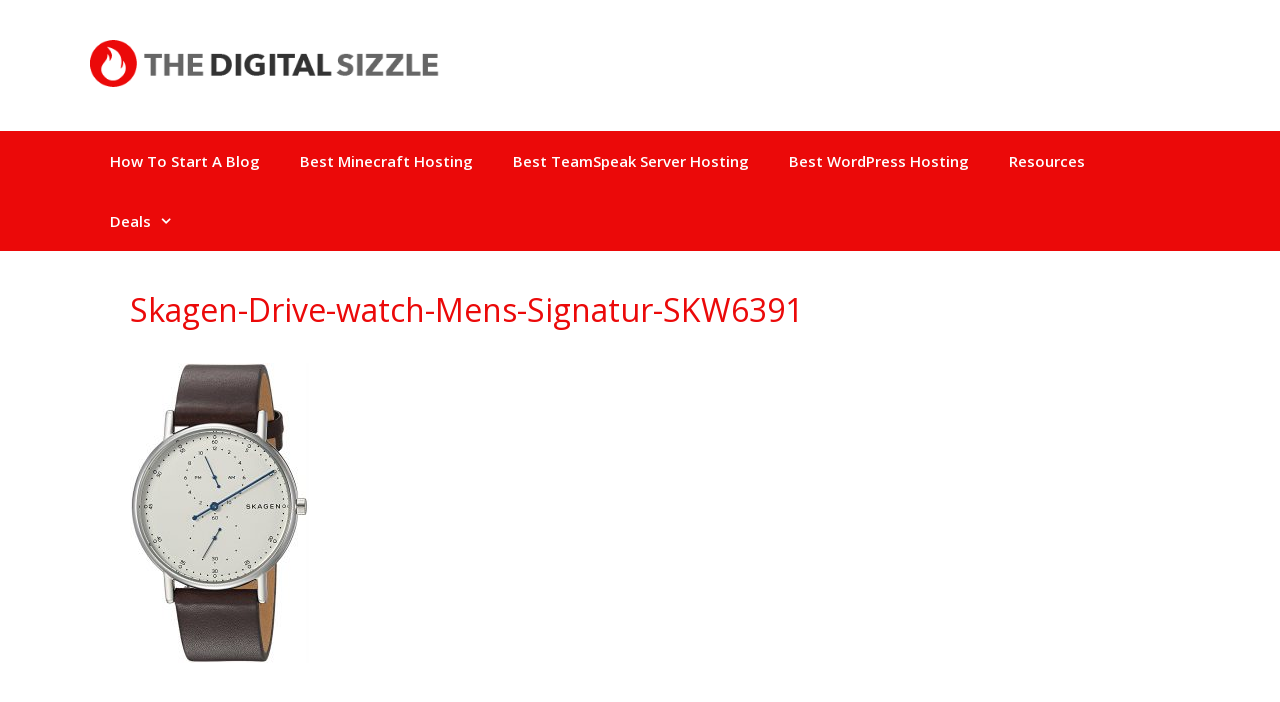

--- FILE ---
content_type: text/html; charset=UTF-8
request_url: https://www.thedigitalsizzle.com/skagen-958xlsl-watch-alternatives/skagen-drive-watch-mens-signatur-skw6391/
body_size: 15737
content:
<!DOCTYPE html>
<html lang="en-US">
<head>
	<!-- Global site tag (gtag.js) - Google Analytics -->
<script async src="https://www.googletagmanager.com/gtag/js?id=UA-107857414-1"></script>
<script>
  window.dataLayer = window.dataLayer || [];
  function gtag(){dataLayer.push(arguments);}
  gtag('js', new Date());

  gtag('config', 'UA-107857414-1');
</script>

	
	<meta charset="UTF-8">
	<meta http-equiv="X-UA-Compatible" content="IE=edge" />
	<link rel="profile" href="https://gmpg.org/xfn/11">
	<meta name='robots' content='index, follow, max-image-preview:large, max-snippet:-1, max-video-preview:-1' />

	<!-- This site is optimized with the Yoast SEO plugin v26.6 - https://yoast.com/wordpress/plugins/seo/ -->
	<title>Skagen-Drive-watch-Mens-Signatur-SKW6391 - The Digital Sizzle | Review Best Hosting Providers &amp; Top Web Hosting Companies</title>
	<link rel="canonical" href="https://www.thedigitalsizzle.com/skagen-958xlsl-watch-alternatives/skagen-drive-watch-mens-signatur-skw6391/" />
	<meta property="og:locale" content="en_US" />
	<meta property="og:type" content="article" />
	<meta property="og:title" content="Skagen-Drive-watch-Mens-Signatur-SKW6391 - The Digital Sizzle | Review Best Hosting Providers &amp; Top Web Hosting Companies" />
	<meta property="og:url" content="https://www.thedigitalsizzle.com/skagen-958xlsl-watch-alternatives/skagen-drive-watch-mens-signatur-skw6391/" />
	<meta property="og:site_name" content="The Digital Sizzle | Review Best Hosting Providers &amp; Top Web Hosting Companies" />
	<meta property="og:image" content="https://www.thedigitalsizzle.com/skagen-958xlsl-watch-alternatives/skagen-drive-watch-mens-signatur-skw6391" />
	<meta property="og:image:width" content="896" />
	<meta property="og:image:height" content="1500" />
	<meta property="og:image:type" content="image/jpeg" />
	<meta name="twitter:card" content="summary_large_image" />
	<script type="application/ld+json" class="yoast-schema-graph">{"@context":"https://schema.org","@graph":[{"@type":"WebPage","@id":"https://www.thedigitalsizzle.com/skagen-958xlsl-watch-alternatives/skagen-drive-watch-mens-signatur-skw6391/","url":"https://www.thedigitalsizzle.com/skagen-958xlsl-watch-alternatives/skagen-drive-watch-mens-signatur-skw6391/","name":"Skagen-Drive-watch-Mens-Signatur-SKW6391 - The Digital Sizzle | Review Best Hosting Providers &amp; Top Web Hosting Companies","isPartOf":{"@id":"https://www.thedigitalsizzle.com/#website"},"primaryImageOfPage":{"@id":"https://www.thedigitalsizzle.com/skagen-958xlsl-watch-alternatives/skagen-drive-watch-mens-signatur-skw6391/#primaryimage"},"image":{"@id":"https://www.thedigitalsizzle.com/skagen-958xlsl-watch-alternatives/skagen-drive-watch-mens-signatur-skw6391/#primaryimage"},"thumbnailUrl":"https://www.thedigitalsizzle.com/wp-content/uploads/2018/01/Skagen-Drive-watch-Mens-Signatur-SKW6391.jpg","datePublished":"2018-01-31T18:55:35+00:00","breadcrumb":{"@id":"https://www.thedigitalsizzle.com/skagen-958xlsl-watch-alternatives/skagen-drive-watch-mens-signatur-skw6391/#breadcrumb"},"inLanguage":"en-US","potentialAction":[{"@type":"ReadAction","target":["https://www.thedigitalsizzle.com/skagen-958xlsl-watch-alternatives/skagen-drive-watch-mens-signatur-skw6391/"]}]},{"@type":"ImageObject","inLanguage":"en-US","@id":"https://www.thedigitalsizzle.com/skagen-958xlsl-watch-alternatives/skagen-drive-watch-mens-signatur-skw6391/#primaryimage","url":"https://www.thedigitalsizzle.com/wp-content/uploads/2018/01/Skagen-Drive-watch-Mens-Signatur-SKW6391.jpg","contentUrl":"https://www.thedigitalsizzle.com/wp-content/uploads/2018/01/Skagen-Drive-watch-Mens-Signatur-SKW6391.jpg","width":896,"height":1500},{"@type":"BreadcrumbList","@id":"https://www.thedigitalsizzle.com/skagen-958xlsl-watch-alternatives/skagen-drive-watch-mens-signatur-skw6391/#breadcrumb","itemListElement":[{"@type":"ListItem","position":1,"name":"Home","item":"https://www.thedigitalsizzle.com/"},{"@type":"ListItem","position":2,"name":"Skagen 958XLSL Watch Alternatives","item":"https://www.thedigitalsizzle.com/skagen-958xlsl-watch-alternatives/"},{"@type":"ListItem","position":3,"name":"Skagen-Drive-watch-Mens-Signatur-SKW6391"}]},{"@type":"WebSite","@id":"https://www.thedigitalsizzle.com/#website","url":"https://www.thedigitalsizzle.com/","name":"The Digital Sizzle | Review Best Hosting Providers &amp; Top Web Hosting Companies","description":"","publisher":{"@id":"https://www.thedigitalsizzle.com/#organization"},"potentialAction":[{"@type":"SearchAction","target":{"@type":"EntryPoint","urlTemplate":"https://www.thedigitalsizzle.com/?s={search_term_string}"},"query-input":{"@type":"PropertyValueSpecification","valueRequired":true,"valueName":"search_term_string"}}],"inLanguage":"en-US"},{"@type":"Organization","@id":"https://www.thedigitalsizzle.com/#organization","name":"The Digital Sizzle | Review Best Hosting Providers &amp; Top Web Hosting Companies","url":"https://www.thedigitalsizzle.com/","logo":{"@type":"ImageObject","inLanguage":"en-US","@id":"https://www.thedigitalsizzle.com/#/schema/logo/image/","url":"https://www.thedigitalsizzle.com/wp-content/uploads/2017/12/cropped-the-digital-sizzle-icon.png","contentUrl":"https://www.thedigitalsizzle.com/wp-content/uploads/2017/12/cropped-the-digital-sizzle-icon.png","width":432,"height":63,"caption":"The Digital Sizzle | Review Best Hosting Providers &amp; Top Web Hosting Companies"},"image":{"@id":"https://www.thedigitalsizzle.com/#/schema/logo/image/"}}]}</script>
	<!-- / Yoast SEO plugin. -->


<link rel='dns-prefetch' href='//www.thedigitalsizzle.com' />
<link rel='dns-prefetch' href='//fonts.googleapis.com' />
<link href='https://fonts.gstatic.com' crossorigin rel='preconnect' />
<link rel="alternate" type="application/rss+xml" title="The Digital Sizzle | Review Best Hosting Providers &amp; Top Web Hosting Companies &raquo; Feed" href="https://www.thedigitalsizzle.com/feed/" />
<link rel="alternate" title="oEmbed (JSON)" type="application/json+oembed" href="https://www.thedigitalsizzle.com/wp-json/oembed/1.0/embed?url=https%3A%2F%2Fwww.thedigitalsizzle.com%2Fskagen-958xlsl-watch-alternatives%2Fskagen-drive-watch-mens-signatur-skw6391%2F%23main" />
<link rel="alternate" title="oEmbed (XML)" type="text/xml+oembed" href="https://www.thedigitalsizzle.com/wp-json/oembed/1.0/embed?url=https%3A%2F%2Fwww.thedigitalsizzle.com%2Fskagen-958xlsl-watch-alternatives%2Fskagen-drive-watch-mens-signatur-skw6391%2F%23main&#038;format=xml" />
<style id='wp-img-auto-sizes-contain-inline-css' type='text/css'>
img:is([sizes=auto i],[sizes^="auto," i]){contain-intrinsic-size:3000px 1500px}
/*# sourceURL=wp-img-auto-sizes-contain-inline-css */
</style>
<link rel='stylesheet' id='generate-fonts-css' href='//fonts.googleapis.com/css?family=Open+Sans:300,300italic,regular,italic,600,600italic,700,700italic,800,800italic' type='text/css' media='all' />
<style id='wp-emoji-styles-inline-css' type='text/css'>

	img.wp-smiley, img.emoji {
		display: inline !important;
		border: none !important;
		box-shadow: none !important;
		height: 1em !important;
		width: 1em !important;
		margin: 0 0.07em !important;
		vertical-align: -0.1em !important;
		background: none !important;
		padding: 0 !important;
	}
/*# sourceURL=wp-emoji-styles-inline-css */
</style>
<style id='wp-block-library-inline-css' type='text/css'>
:root{--wp-block-synced-color:#7a00df;--wp-block-synced-color--rgb:122,0,223;--wp-bound-block-color:var(--wp-block-synced-color);--wp-editor-canvas-background:#ddd;--wp-admin-theme-color:#007cba;--wp-admin-theme-color--rgb:0,124,186;--wp-admin-theme-color-darker-10:#006ba1;--wp-admin-theme-color-darker-10--rgb:0,107,160.5;--wp-admin-theme-color-darker-20:#005a87;--wp-admin-theme-color-darker-20--rgb:0,90,135;--wp-admin-border-width-focus:2px}@media (min-resolution:192dpi){:root{--wp-admin-border-width-focus:1.5px}}.wp-element-button{cursor:pointer}:root .has-very-light-gray-background-color{background-color:#eee}:root .has-very-dark-gray-background-color{background-color:#313131}:root .has-very-light-gray-color{color:#eee}:root .has-very-dark-gray-color{color:#313131}:root .has-vivid-green-cyan-to-vivid-cyan-blue-gradient-background{background:linear-gradient(135deg,#00d084,#0693e3)}:root .has-purple-crush-gradient-background{background:linear-gradient(135deg,#34e2e4,#4721fb 50%,#ab1dfe)}:root .has-hazy-dawn-gradient-background{background:linear-gradient(135deg,#faaca8,#dad0ec)}:root .has-subdued-olive-gradient-background{background:linear-gradient(135deg,#fafae1,#67a671)}:root .has-atomic-cream-gradient-background{background:linear-gradient(135deg,#fdd79a,#004a59)}:root .has-nightshade-gradient-background{background:linear-gradient(135deg,#330968,#31cdcf)}:root .has-midnight-gradient-background{background:linear-gradient(135deg,#020381,#2874fc)}:root{--wp--preset--font-size--normal:16px;--wp--preset--font-size--huge:42px}.has-regular-font-size{font-size:1em}.has-larger-font-size{font-size:2.625em}.has-normal-font-size{font-size:var(--wp--preset--font-size--normal)}.has-huge-font-size{font-size:var(--wp--preset--font-size--huge)}.has-text-align-center{text-align:center}.has-text-align-left{text-align:left}.has-text-align-right{text-align:right}.has-fit-text{white-space:nowrap!important}#end-resizable-editor-section{display:none}.aligncenter{clear:both}.items-justified-left{justify-content:flex-start}.items-justified-center{justify-content:center}.items-justified-right{justify-content:flex-end}.items-justified-space-between{justify-content:space-between}.screen-reader-text{border:0;clip-path:inset(50%);height:1px;margin:-1px;overflow:hidden;padding:0;position:absolute;width:1px;word-wrap:normal!important}.screen-reader-text:focus{background-color:#ddd;clip-path:none;color:#444;display:block;font-size:1em;height:auto;left:5px;line-height:normal;padding:15px 23px 14px;text-decoration:none;top:5px;width:auto;z-index:100000}html :where(.has-border-color){border-style:solid}html :where([style*=border-top-color]){border-top-style:solid}html :where([style*=border-right-color]){border-right-style:solid}html :where([style*=border-bottom-color]){border-bottom-style:solid}html :where([style*=border-left-color]){border-left-style:solid}html :where([style*=border-width]){border-style:solid}html :where([style*=border-top-width]){border-top-style:solid}html :where([style*=border-right-width]){border-right-style:solid}html :where([style*=border-bottom-width]){border-bottom-style:solid}html :where([style*=border-left-width]){border-left-style:solid}html :where(img[class*=wp-image-]){height:auto;max-width:100%}:where(figure){margin:0 0 1em}html :where(.is-position-sticky){--wp-admin--admin-bar--position-offset:var(--wp-admin--admin-bar--height,0px)}@media screen and (max-width:600px){html :where(.is-position-sticky){--wp-admin--admin-bar--position-offset:0px}}

/*# sourceURL=wp-block-library-inline-css */
</style><style id='wp-block-image-inline-css' type='text/css'>
.wp-block-image>a,.wp-block-image>figure>a{display:inline-block}.wp-block-image img{box-sizing:border-box;height:auto;max-width:100%;vertical-align:bottom}@media not (prefers-reduced-motion){.wp-block-image img.hide{visibility:hidden}.wp-block-image img.show{animation:show-content-image .4s}}.wp-block-image[style*=border-radius] img,.wp-block-image[style*=border-radius]>a{border-radius:inherit}.wp-block-image.has-custom-border img{box-sizing:border-box}.wp-block-image.aligncenter{text-align:center}.wp-block-image.alignfull>a,.wp-block-image.alignwide>a{width:100%}.wp-block-image.alignfull img,.wp-block-image.alignwide img{height:auto;width:100%}.wp-block-image .aligncenter,.wp-block-image .alignleft,.wp-block-image .alignright,.wp-block-image.aligncenter,.wp-block-image.alignleft,.wp-block-image.alignright{display:table}.wp-block-image .aligncenter>figcaption,.wp-block-image .alignleft>figcaption,.wp-block-image .alignright>figcaption,.wp-block-image.aligncenter>figcaption,.wp-block-image.alignleft>figcaption,.wp-block-image.alignright>figcaption{caption-side:bottom;display:table-caption}.wp-block-image .alignleft{float:left;margin:.5em 1em .5em 0}.wp-block-image .alignright{float:right;margin:.5em 0 .5em 1em}.wp-block-image .aligncenter{margin-left:auto;margin-right:auto}.wp-block-image :where(figcaption){margin-bottom:1em;margin-top:.5em}.wp-block-image.is-style-circle-mask img{border-radius:9999px}@supports ((-webkit-mask-image:none) or (mask-image:none)) or (-webkit-mask-image:none){.wp-block-image.is-style-circle-mask img{border-radius:0;-webkit-mask-image:url('data:image/svg+xml;utf8,<svg viewBox="0 0 100 100" xmlns="http://www.w3.org/2000/svg"><circle cx="50" cy="50" r="50"/></svg>');mask-image:url('data:image/svg+xml;utf8,<svg viewBox="0 0 100 100" xmlns="http://www.w3.org/2000/svg"><circle cx="50" cy="50" r="50"/></svg>');mask-mode:alpha;-webkit-mask-position:center;mask-position:center;-webkit-mask-repeat:no-repeat;mask-repeat:no-repeat;-webkit-mask-size:contain;mask-size:contain}}:root :where(.wp-block-image.is-style-rounded img,.wp-block-image .is-style-rounded img){border-radius:9999px}.wp-block-image figure{margin:0}.wp-lightbox-container{display:flex;flex-direction:column;position:relative}.wp-lightbox-container img{cursor:zoom-in}.wp-lightbox-container img:hover+button{opacity:1}.wp-lightbox-container button{align-items:center;backdrop-filter:blur(16px) saturate(180%);background-color:#5a5a5a40;border:none;border-radius:4px;cursor:zoom-in;display:flex;height:20px;justify-content:center;opacity:0;padding:0;position:absolute;right:16px;text-align:center;top:16px;width:20px;z-index:100}@media not (prefers-reduced-motion){.wp-lightbox-container button{transition:opacity .2s ease}}.wp-lightbox-container button:focus-visible{outline:3px auto #5a5a5a40;outline:3px auto -webkit-focus-ring-color;outline-offset:3px}.wp-lightbox-container button:hover{cursor:pointer;opacity:1}.wp-lightbox-container button:focus{opacity:1}.wp-lightbox-container button:focus,.wp-lightbox-container button:hover,.wp-lightbox-container button:not(:hover):not(:active):not(.has-background){background-color:#5a5a5a40;border:none}.wp-lightbox-overlay{box-sizing:border-box;cursor:zoom-out;height:100vh;left:0;overflow:hidden;position:fixed;top:0;visibility:hidden;width:100%;z-index:100000}.wp-lightbox-overlay .close-button{align-items:center;cursor:pointer;display:flex;justify-content:center;min-height:40px;min-width:40px;padding:0;position:absolute;right:calc(env(safe-area-inset-right) + 16px);top:calc(env(safe-area-inset-top) + 16px);z-index:5000000}.wp-lightbox-overlay .close-button:focus,.wp-lightbox-overlay .close-button:hover,.wp-lightbox-overlay .close-button:not(:hover):not(:active):not(.has-background){background:none;border:none}.wp-lightbox-overlay .lightbox-image-container{height:var(--wp--lightbox-container-height);left:50%;overflow:hidden;position:absolute;top:50%;transform:translate(-50%,-50%);transform-origin:top left;width:var(--wp--lightbox-container-width);z-index:9999999999}.wp-lightbox-overlay .wp-block-image{align-items:center;box-sizing:border-box;display:flex;height:100%;justify-content:center;margin:0;position:relative;transform-origin:0 0;width:100%;z-index:3000000}.wp-lightbox-overlay .wp-block-image img{height:var(--wp--lightbox-image-height);min-height:var(--wp--lightbox-image-height);min-width:var(--wp--lightbox-image-width);width:var(--wp--lightbox-image-width)}.wp-lightbox-overlay .wp-block-image figcaption{display:none}.wp-lightbox-overlay button{background:none;border:none}.wp-lightbox-overlay .scrim{background-color:#fff;height:100%;opacity:.9;position:absolute;width:100%;z-index:2000000}.wp-lightbox-overlay.active{visibility:visible}@media not (prefers-reduced-motion){.wp-lightbox-overlay.active{animation:turn-on-visibility .25s both}.wp-lightbox-overlay.active img{animation:turn-on-visibility .35s both}.wp-lightbox-overlay.show-closing-animation:not(.active){animation:turn-off-visibility .35s both}.wp-lightbox-overlay.show-closing-animation:not(.active) img{animation:turn-off-visibility .25s both}.wp-lightbox-overlay.zoom.active{animation:none;opacity:1;visibility:visible}.wp-lightbox-overlay.zoom.active .lightbox-image-container{animation:lightbox-zoom-in .4s}.wp-lightbox-overlay.zoom.active .lightbox-image-container img{animation:none}.wp-lightbox-overlay.zoom.active .scrim{animation:turn-on-visibility .4s forwards}.wp-lightbox-overlay.zoom.show-closing-animation:not(.active){animation:none}.wp-lightbox-overlay.zoom.show-closing-animation:not(.active) .lightbox-image-container{animation:lightbox-zoom-out .4s}.wp-lightbox-overlay.zoom.show-closing-animation:not(.active) .lightbox-image-container img{animation:none}.wp-lightbox-overlay.zoom.show-closing-animation:not(.active) .scrim{animation:turn-off-visibility .4s forwards}}@keyframes show-content-image{0%{visibility:hidden}99%{visibility:hidden}to{visibility:visible}}@keyframes turn-on-visibility{0%{opacity:0}to{opacity:1}}@keyframes turn-off-visibility{0%{opacity:1;visibility:visible}99%{opacity:0;visibility:visible}to{opacity:0;visibility:hidden}}@keyframes lightbox-zoom-in{0%{transform:translate(calc((-100vw + var(--wp--lightbox-scrollbar-width))/2 + var(--wp--lightbox-initial-left-position)),calc(-50vh + var(--wp--lightbox-initial-top-position))) scale(var(--wp--lightbox-scale))}to{transform:translate(-50%,-50%) scale(1)}}@keyframes lightbox-zoom-out{0%{transform:translate(-50%,-50%) scale(1);visibility:visible}99%{visibility:visible}to{transform:translate(calc((-100vw + var(--wp--lightbox-scrollbar-width))/2 + var(--wp--lightbox-initial-left-position)),calc(-50vh + var(--wp--lightbox-initial-top-position))) scale(var(--wp--lightbox-scale));visibility:hidden}}
/*# sourceURL=https://www.thedigitalsizzle.com/wp-includes/blocks/image/style.min.css */
</style>
<style id='global-styles-inline-css' type='text/css'>
:root{--wp--preset--aspect-ratio--square: 1;--wp--preset--aspect-ratio--4-3: 4/3;--wp--preset--aspect-ratio--3-4: 3/4;--wp--preset--aspect-ratio--3-2: 3/2;--wp--preset--aspect-ratio--2-3: 2/3;--wp--preset--aspect-ratio--16-9: 16/9;--wp--preset--aspect-ratio--9-16: 9/16;--wp--preset--color--black: #000000;--wp--preset--color--cyan-bluish-gray: #abb8c3;--wp--preset--color--white: #ffffff;--wp--preset--color--pale-pink: #f78da7;--wp--preset--color--vivid-red: #cf2e2e;--wp--preset--color--luminous-vivid-orange: #ff6900;--wp--preset--color--luminous-vivid-amber: #fcb900;--wp--preset--color--light-green-cyan: #7bdcb5;--wp--preset--color--vivid-green-cyan: #00d084;--wp--preset--color--pale-cyan-blue: #8ed1fc;--wp--preset--color--vivid-cyan-blue: #0693e3;--wp--preset--color--vivid-purple: #9b51e0;--wp--preset--gradient--vivid-cyan-blue-to-vivid-purple: linear-gradient(135deg,rgb(6,147,227) 0%,rgb(155,81,224) 100%);--wp--preset--gradient--light-green-cyan-to-vivid-green-cyan: linear-gradient(135deg,rgb(122,220,180) 0%,rgb(0,208,130) 100%);--wp--preset--gradient--luminous-vivid-amber-to-luminous-vivid-orange: linear-gradient(135deg,rgb(252,185,0) 0%,rgb(255,105,0) 100%);--wp--preset--gradient--luminous-vivid-orange-to-vivid-red: linear-gradient(135deg,rgb(255,105,0) 0%,rgb(207,46,46) 100%);--wp--preset--gradient--very-light-gray-to-cyan-bluish-gray: linear-gradient(135deg,rgb(238,238,238) 0%,rgb(169,184,195) 100%);--wp--preset--gradient--cool-to-warm-spectrum: linear-gradient(135deg,rgb(74,234,220) 0%,rgb(151,120,209) 20%,rgb(207,42,186) 40%,rgb(238,44,130) 60%,rgb(251,105,98) 80%,rgb(254,248,76) 100%);--wp--preset--gradient--blush-light-purple: linear-gradient(135deg,rgb(255,206,236) 0%,rgb(152,150,240) 100%);--wp--preset--gradient--blush-bordeaux: linear-gradient(135deg,rgb(254,205,165) 0%,rgb(254,45,45) 50%,rgb(107,0,62) 100%);--wp--preset--gradient--luminous-dusk: linear-gradient(135deg,rgb(255,203,112) 0%,rgb(199,81,192) 50%,rgb(65,88,208) 100%);--wp--preset--gradient--pale-ocean: linear-gradient(135deg,rgb(255,245,203) 0%,rgb(182,227,212) 50%,rgb(51,167,181) 100%);--wp--preset--gradient--electric-grass: linear-gradient(135deg,rgb(202,248,128) 0%,rgb(113,206,126) 100%);--wp--preset--gradient--midnight: linear-gradient(135deg,rgb(2,3,129) 0%,rgb(40,116,252) 100%);--wp--preset--font-size--small: 13px;--wp--preset--font-size--medium: 20px;--wp--preset--font-size--large: 36px;--wp--preset--font-size--x-large: 42px;--wp--preset--spacing--20: 0.44rem;--wp--preset--spacing--30: 0.67rem;--wp--preset--spacing--40: 1rem;--wp--preset--spacing--50: 1.5rem;--wp--preset--spacing--60: 2.25rem;--wp--preset--spacing--70: 3.38rem;--wp--preset--spacing--80: 5.06rem;--wp--preset--shadow--natural: 6px 6px 9px rgba(0, 0, 0, 0.2);--wp--preset--shadow--deep: 12px 12px 50px rgba(0, 0, 0, 0.4);--wp--preset--shadow--sharp: 6px 6px 0px rgba(0, 0, 0, 0.2);--wp--preset--shadow--outlined: 6px 6px 0px -3px rgb(255, 255, 255), 6px 6px rgb(0, 0, 0);--wp--preset--shadow--crisp: 6px 6px 0px rgb(0, 0, 0);}:where(.is-layout-flex){gap: 0.5em;}:where(.is-layout-grid){gap: 0.5em;}body .is-layout-flex{display: flex;}.is-layout-flex{flex-wrap: wrap;align-items: center;}.is-layout-flex > :is(*, div){margin: 0;}body .is-layout-grid{display: grid;}.is-layout-grid > :is(*, div){margin: 0;}:where(.wp-block-columns.is-layout-flex){gap: 2em;}:where(.wp-block-columns.is-layout-grid){gap: 2em;}:where(.wp-block-post-template.is-layout-flex){gap: 1.25em;}:where(.wp-block-post-template.is-layout-grid){gap: 1.25em;}.has-black-color{color: var(--wp--preset--color--black) !important;}.has-cyan-bluish-gray-color{color: var(--wp--preset--color--cyan-bluish-gray) !important;}.has-white-color{color: var(--wp--preset--color--white) !important;}.has-pale-pink-color{color: var(--wp--preset--color--pale-pink) !important;}.has-vivid-red-color{color: var(--wp--preset--color--vivid-red) !important;}.has-luminous-vivid-orange-color{color: var(--wp--preset--color--luminous-vivid-orange) !important;}.has-luminous-vivid-amber-color{color: var(--wp--preset--color--luminous-vivid-amber) !important;}.has-light-green-cyan-color{color: var(--wp--preset--color--light-green-cyan) !important;}.has-vivid-green-cyan-color{color: var(--wp--preset--color--vivid-green-cyan) !important;}.has-pale-cyan-blue-color{color: var(--wp--preset--color--pale-cyan-blue) !important;}.has-vivid-cyan-blue-color{color: var(--wp--preset--color--vivid-cyan-blue) !important;}.has-vivid-purple-color{color: var(--wp--preset--color--vivid-purple) !important;}.has-black-background-color{background-color: var(--wp--preset--color--black) !important;}.has-cyan-bluish-gray-background-color{background-color: var(--wp--preset--color--cyan-bluish-gray) !important;}.has-white-background-color{background-color: var(--wp--preset--color--white) !important;}.has-pale-pink-background-color{background-color: var(--wp--preset--color--pale-pink) !important;}.has-vivid-red-background-color{background-color: var(--wp--preset--color--vivid-red) !important;}.has-luminous-vivid-orange-background-color{background-color: var(--wp--preset--color--luminous-vivid-orange) !important;}.has-luminous-vivid-amber-background-color{background-color: var(--wp--preset--color--luminous-vivid-amber) !important;}.has-light-green-cyan-background-color{background-color: var(--wp--preset--color--light-green-cyan) !important;}.has-vivid-green-cyan-background-color{background-color: var(--wp--preset--color--vivid-green-cyan) !important;}.has-pale-cyan-blue-background-color{background-color: var(--wp--preset--color--pale-cyan-blue) !important;}.has-vivid-cyan-blue-background-color{background-color: var(--wp--preset--color--vivid-cyan-blue) !important;}.has-vivid-purple-background-color{background-color: var(--wp--preset--color--vivid-purple) !important;}.has-black-border-color{border-color: var(--wp--preset--color--black) !important;}.has-cyan-bluish-gray-border-color{border-color: var(--wp--preset--color--cyan-bluish-gray) !important;}.has-white-border-color{border-color: var(--wp--preset--color--white) !important;}.has-pale-pink-border-color{border-color: var(--wp--preset--color--pale-pink) !important;}.has-vivid-red-border-color{border-color: var(--wp--preset--color--vivid-red) !important;}.has-luminous-vivid-orange-border-color{border-color: var(--wp--preset--color--luminous-vivid-orange) !important;}.has-luminous-vivid-amber-border-color{border-color: var(--wp--preset--color--luminous-vivid-amber) !important;}.has-light-green-cyan-border-color{border-color: var(--wp--preset--color--light-green-cyan) !important;}.has-vivid-green-cyan-border-color{border-color: var(--wp--preset--color--vivid-green-cyan) !important;}.has-pale-cyan-blue-border-color{border-color: var(--wp--preset--color--pale-cyan-blue) !important;}.has-vivid-cyan-blue-border-color{border-color: var(--wp--preset--color--vivid-cyan-blue) !important;}.has-vivid-purple-border-color{border-color: var(--wp--preset--color--vivid-purple) !important;}.has-vivid-cyan-blue-to-vivid-purple-gradient-background{background: var(--wp--preset--gradient--vivid-cyan-blue-to-vivid-purple) !important;}.has-light-green-cyan-to-vivid-green-cyan-gradient-background{background: var(--wp--preset--gradient--light-green-cyan-to-vivid-green-cyan) !important;}.has-luminous-vivid-amber-to-luminous-vivid-orange-gradient-background{background: var(--wp--preset--gradient--luminous-vivid-amber-to-luminous-vivid-orange) !important;}.has-luminous-vivid-orange-to-vivid-red-gradient-background{background: var(--wp--preset--gradient--luminous-vivid-orange-to-vivid-red) !important;}.has-very-light-gray-to-cyan-bluish-gray-gradient-background{background: var(--wp--preset--gradient--very-light-gray-to-cyan-bluish-gray) !important;}.has-cool-to-warm-spectrum-gradient-background{background: var(--wp--preset--gradient--cool-to-warm-spectrum) !important;}.has-blush-light-purple-gradient-background{background: var(--wp--preset--gradient--blush-light-purple) !important;}.has-blush-bordeaux-gradient-background{background: var(--wp--preset--gradient--blush-bordeaux) !important;}.has-luminous-dusk-gradient-background{background: var(--wp--preset--gradient--luminous-dusk) !important;}.has-pale-ocean-gradient-background{background: var(--wp--preset--gradient--pale-ocean) !important;}.has-electric-grass-gradient-background{background: var(--wp--preset--gradient--electric-grass) !important;}.has-midnight-gradient-background{background: var(--wp--preset--gradient--midnight) !important;}.has-small-font-size{font-size: var(--wp--preset--font-size--small) !important;}.has-medium-font-size{font-size: var(--wp--preset--font-size--medium) !important;}.has-large-font-size{font-size: var(--wp--preset--font-size--large) !important;}.has-x-large-font-size{font-size: var(--wp--preset--font-size--x-large) !important;}
/*# sourceURL=global-styles-inline-css */
</style>

<style id='classic-theme-styles-inline-css' type='text/css'>
/*! This file is auto-generated */
.wp-block-button__link{color:#fff;background-color:#32373c;border-radius:9999px;box-shadow:none;text-decoration:none;padding:calc(.667em + 2px) calc(1.333em + 2px);font-size:1.125em}.wp-block-file__button{background:#32373c;color:#fff;text-decoration:none}
/*# sourceURL=/wp-includes/css/classic-themes.min.css */
</style>
<link rel='stylesheet' id='generate-style-grid-css' href='https://www.thedigitalsizzle.com/wp-content/themes/generatepress/css/unsemantic-grid.min.css?ver=2.2.1' type='text/css' media='all' />
<link rel='stylesheet' id='generate-style-css' href='https://www.thedigitalsizzle.com/wp-content/themes/generatepress/style.min.css?ver=2.2.1' type='text/css' media='all' />
<style id='generate-style-inline-css' type='text/css'>
body{background-color:#ffffff;color:#3a3a3a;}a, a:visited{color:#1e73be;}a:hover, a:focus, a:active{color:#000000;}body .grid-container{max-width:1100px;}.site-header .header-image{width:350px;}body, button, input, select, textarea{font-family:"Open Sans", sans-serif;}.entry-content > [class*="wp-block-"]:not(:last-child){margin-bottom:1.5em;}.main-navigation .main-nav ul ul li a{font-size:14px;}h1{font-weight:400;font-size:32px;}h2{font-weight:400;font-size:28px;}@media (max-width:768px){.main-title{font-size:30px;}h1{font-size:30px;}h2{font-size:25px;}}.top-bar{background-color:#636363;color:#ffffff;}.top-bar a,.top-bar a:visited{color:#ffffff;}.top-bar a:hover{color:#303030;}.site-header{background-color:#ffffff;color:#3a3a3a;}.site-header a,.site-header a:visited{color:#3a3a3a;}.main-title a,.main-title a:hover,.main-title a:visited{color:#222222;}.site-description{color:#757575;}.main-navigation,.main-navigation ul ul{background-color:#222222;}.main-navigation .main-nav ul li a,.menu-toggle{color:#ffffff;}.main-navigation .main-nav ul li:hover > a,.main-navigation .main-nav ul li:focus > a, .main-navigation .main-nav ul li.sfHover > a{color:#ffffff;background-color:#3f3f3f;}button.menu-toggle:hover,button.menu-toggle:focus,.main-navigation .mobile-bar-items a,.main-navigation .mobile-bar-items a:hover,.main-navigation .mobile-bar-items a:focus{color:#ffffff;}.main-navigation .main-nav ul li[class*="current-menu-"] > a{color:#ffffff;background-color:#3f3f3f;}.main-navigation .main-nav ul li[class*="current-menu-"] > a:hover,.main-navigation .main-nav ul li[class*="current-menu-"].sfHover > a{color:#ffffff;background-color:#3f3f3f;}.navigation-search input[type="search"],.navigation-search input[type="search"]:active{color:#3f3f3f;background-color:#3f3f3f;}.navigation-search input[type="search"]:focus{color:#ffffff;background-color:#3f3f3f;}.main-navigation ul ul{background-color:#3f3f3f;}.main-navigation .main-nav ul ul li a{color:#ffffff;}.main-navigation .main-nav ul ul li:hover > a,.main-navigation .main-nav ul ul li:focus > a,.main-navigation .main-nav ul ul li.sfHover > a{color:#ffffff;background-color:#4f4f4f;}.main-navigation .main-nav ul ul li[class*="current-menu-"] > a{color:#ffffff;background-color:#4f4f4f;}.main-navigation .main-nav ul ul li[class*="current-menu-"] > a:hover,.main-navigation .main-nav ul ul li[class*="current-menu-"].sfHover > a{color:#ffffff;background-color:#4f4f4f;}.separate-containers .inside-article, .separate-containers .comments-area, .separate-containers .page-header, .one-container .container, .separate-containers .paging-navigation, .inside-page-header{background-color:#ffffff;}.entry-title a,.entry-title a:visited{color:#eb0909;}.entry-title a:hover{color:#ea5454;}.entry-meta{color:#595959;}.entry-meta a,.entry-meta a:visited{color:#595959;}.entry-meta a:hover{color:#1e73be;}.sidebar .widget{background-color:#ffffff;}.sidebar .widget .widget-title{color:#000000;}.footer-widgets{background-color:#ffffff;}.footer-widgets .widget-title{color:#000000;}.site-info{color:#ffffff;background-color:#222222;}.site-info a,.site-info a:visited{color:#ffffff;}.site-info a:hover{color:#606060;}.footer-bar .widget_nav_menu .current-menu-item a{color:#606060;}input[type="text"],input[type="email"],input[type="url"],input[type="password"],input[type="search"],input[type="tel"],input[type="number"],textarea,select{color:#666666;background-color:#fafafa;border-color:#cccccc;}input[type="text"]:focus,input[type="email"]:focus,input[type="url"]:focus,input[type="password"]:focus,input[type="search"]:focus,input[type="tel"]:focus,input[type="number"]:focus,textarea:focus,select:focus{color:#666666;background-color:#ffffff;border-color:#bfbfbf;}button,html input[type="button"],input[type="reset"],input[type="submit"],a.button,a.button:visited,a.wp-block-button__link:not(.has-background){color:#ffffff;background-color:#666666;}button:hover,html input[type="button"]:hover,input[type="reset"]:hover,input[type="submit"]:hover,a.button:hover,button:focus,html input[type="button"]:focus,input[type="reset"]:focus,input[type="submit"]:focus,a.button:focus,a.wp-block-button__link:not(.has-background):active,a.wp-block-button__link:not(.has-background):focus,a.wp-block-button__link:not(.has-background):hover{color:#ffffff;background-color:#3f3f3f;}.generate-back-to-top,.generate-back-to-top:visited{background-color:rgba( 0,0,0,0.4 );color:#ffffff;}.generate-back-to-top:hover,.generate-back-to-top:focus{background-color:rgba( 0,0,0,0.6 );color:#ffffff;}.entry-content .alignwide, body:not(.no-sidebar) .entry-content .alignfull{margin-left:-40px;width:calc(100% + 80px);max-width:calc(100% + 80px);}@media (max-width:768px){.separate-containers .inside-article, .separate-containers .comments-area, .separate-containers .page-header, .separate-containers .paging-navigation, .one-container .site-content, .inside-page-header{padding:30px;}.entry-content .alignwide, body:not(.no-sidebar) .entry-content .alignfull{margin-left:-30px;width:calc(100% + 60px);max-width:calc(100% + 60px);}}.rtl .menu-item-has-children .dropdown-menu-toggle{padding-left:20px;}.rtl .main-navigation .main-nav ul li.menu-item-has-children > a{padding-right:20px;}.one-container .sidebar .widget{padding:0px;}/* End cached CSS */
/*# sourceURL=generate-style-inline-css */
</style>
<link rel='stylesheet' id='generate-mobile-style-css' href='https://www.thedigitalsizzle.com/wp-content/themes/generatepress/css/mobile.min.css?ver=2.2.1' type='text/css' media='all' />
<script type="text/javascript" src="https://www.thedigitalsizzle.com/wp-includes/js/jquery/jquery.min.js?ver=3.7.1" id="jquery-core-js"></script>
<script type="text/javascript" src="https://www.thedigitalsizzle.com/wp-includes/js/jquery/jquery-migrate.min.js?ver=3.4.1" id="jquery-migrate-js"></script>
<link rel="https://api.w.org/" href="https://www.thedigitalsizzle.com/wp-json/" /><link rel="alternate" title="JSON" type="application/json" href="https://www.thedigitalsizzle.com/wp-json/wp/v2/media/1074" /><link rel="EditURI" type="application/rsd+xml" title="RSD" href="https://www.thedigitalsizzle.com/xmlrpc.php?rsd" />
<meta name="generator" content="WordPress 6.9" />
<link rel='shortlink' href='https://www.thedigitalsizzle.com/?p=1074' />
<script type="text/javascript">
(function(url){
	if(/(?:Chrome\/26\.0\.1410\.63 Safari\/537\.31|WordfenceTestMonBot)/.test(navigator.userAgent)){ return; }
	var addEvent = function(evt, handler) {
		if (window.addEventListener) {
			document.addEventListener(evt, handler, false);
		} else if (window.attachEvent) {
			document.attachEvent('on' + evt, handler);
		}
	};
	var removeEvent = function(evt, handler) {
		if (window.removeEventListener) {
			document.removeEventListener(evt, handler, false);
		} else if (window.detachEvent) {
			document.detachEvent('on' + evt, handler);
		}
	};
	var evts = 'contextmenu dblclick drag dragend dragenter dragleave dragover dragstart drop keydown keypress keyup mousedown mousemove mouseout mouseover mouseup mousewheel scroll'.split(' ');
	var logHuman = function() {
		if (window.wfLogHumanRan) { return; }
		window.wfLogHumanRan = true;
		var wfscr = document.createElement('script');
		wfscr.type = 'text/javascript';
		wfscr.async = true;
		wfscr.src = url + '&r=' + Math.random();
		(document.getElementsByTagName('head')[0]||document.getElementsByTagName('body')[0]).appendChild(wfscr);
		for (var i = 0; i < evts.length; i++) {
			removeEvent(evts[i], logHuman);
		}
	};
	for (var i = 0; i < evts.length; i++) {
		addEvent(evts[i], logHuman);
	}
})('//www.thedigitalsizzle.com/?wordfence_lh=1&hid=32960C92FEA4E4DA441FCBD46FB1C0DC');
</script><meta name="viewport" content="width=device-width, initial-scale=1"><link rel="icon" href="https://www.thedigitalsizzle.com/wp-content/uploads/2017/12/cropped-the-digital-sizzle-icon-1-32x32.png" sizes="32x32" />
<link rel="icon" href="https://www.thedigitalsizzle.com/wp-content/uploads/2017/12/cropped-the-digital-sizzle-icon-1-192x192.png" sizes="192x192" />
<link rel="apple-touch-icon" href="https://www.thedigitalsizzle.com/wp-content/uploads/2017/12/cropped-the-digital-sizzle-icon-1-180x180.png" />
<meta name="msapplication-TileImage" content="https://www.thedigitalsizzle.com/wp-content/uploads/2017/12/cropped-the-digital-sizzle-icon-1-270x270.png" />
		<style type="text/css" id="wp-custom-css">
			h1, h2, h3, h4 {color:#eb0909;}


.main-navigation, .main-navigation ul ul {background:#eb0909;}

.main-navigation .main-nav ul {
    color: #ffffff;
    background-color: #eb0909;
}

.main-navigation .main-nav ul li a, .menu-toggle {
    font-weight: 600;
}

.footer-widgets {
    color: #939393;
    background-color: #222;
}

.footer-widgets .widget-title {
    color: #b2b2b2;
}

tenb-table__thead th {
    background: #ffffff!important;
}

a.button.green, .button.green {
    background: #27b467;
		color:#FFF;
	  border-radius: 25px;
}

a.button.green:hover, .button.green {
    background: #208e52;
		color:#FFF;
	  border-radius: 25px;
}



.aawp table.aawp-table thead {
    background: #fff;
}




.tenb-container{max-width:1500px!important;margin:0 auto!important;padding-bottom:40px}.tenb-table{border-spacing:0!important;font-family:'Open Sans'!important;width:100%!important;border:none;border-collapse:unset;color:#000;line-height:1.5!important}.tenb-table__thead{background-color:#803FBA!important;color:#000!important;font-weight:700;text-transform:uppercase!important;padding:7px 7px!important}.tenb-table__thead th{padding:5px 5px 5px 20px!important;background:#fff!important;border:none!important;font-size:12px!important;font-weight:bold!important;text-align:center;line-height:1.2em!important;color:#000!important}.tenb-table__thead th:first-child{border-top-left-radius:0px!important;border:none!important;text-align:center;font-size:18px;padding:5px!important;width:20%}.tenb-table__thead th:last-child{border-top-right-radius:0px!important;width:30%}.tenb-table__thead-image{width:20%}.tenb-table__thead-product{width:20%}.tenb-table__thead-features{width:30%}.tenb-table__column-image{background:#fff;text-align:center;border-left:1px solid #E6E6E6!important;border-bottom:1px solid #E6E6E6!important;border-right:none!important;width:20%;vertical-align:middle;padding:5px!important;max-height:160px}.tenb-table__image{max-height:150px;margin:0;max-width:90%!important;vertical-align:middle!important}.tenb-table__column-button{background:#fff;border-right:1px solid #E6E6E6!important;border-bottom:1px solid #E6E6E6!important;border-left:none!important;width:30%;vertical-align:middle;text-align:center;padding:0 10px!important}.tenb-table__column-product{background:#fff;border-bottom:1px solid #E6E6E6!important;border-left:none!important;width:20%;vertical-align:middle;padding:0!important;border-right:none!important}.tenb-table__column-features{width:30%;border-bottom:1px solid #E6E6E6!important;vertical-align:middle;font-weight:300;background:#fff;border-right:none!important;border-left:none!important;padding:10px 5px!important}.tenb-table__column-title{font-family:'Open Sans'!important;text-align:left;color:#000;font-size:20px;font-weight:700;display:block;line-height:1.2em;margin:8px 5px 5px 5px;text-decoration:underline}.tenb-table__column-title:hover{color:#4573ab}.tenb-table__button{background-color:#F33B19;border-bottom:4px solid #B32005;word-wrap:normal;display:block;margin:10px auto;line-height:1.2em;text-decoration:none!important;text-transform:uppercase;color:#fff!important;font-family:'Open Sans';font-weight:bold!important;font-size:16px;letter-spacing:.2px;border-radius:6px;padding:10px 12px;width:95%;text-align:center;transition:.2s linear}.tenb-table__button:hover{background-color:#FB9436!important;box-shadow:rgba(3,3,3,.4) 0 8px 12px 0px!important}ul.tenb-table__features-list{margin:15px 0 0 0!important;padding:0 0 0 10px!important}.tenb-table__features-list li{margin:0!important;padding:0 0 5px 0!important;list-style:none!important;font-family:'Open Sans';font-size:16px!important;font-weight:600;color:#FA5738;line-height:1.2em}.tenb-table__features-item{line-height:1.2em;font-size:16px;font-family:'Open Sans'!important;font-weight:400;list-style-type:square!important;color:#FF6100;word-break:keep-all;margin:0px!important}li.tenb-table__features-item{margin-left:25px!important}.tenb-table__features-item:empty{display:none}.tenb-table__link{width:100%;display:block;text-decoration:none!important}.tenb-table__link:active,.tenb-table__link:visited{color:none}span.tenb-table__features-item{color:#000}.tenb-table__link-label{margin:auto 0 5px -15px;position:relative;text-transform:uppercase;background:#fff;box-shadow:0 1px 3px rgba(0,0,0,.2);border:2px solid #FE7900;padding:4px 10px;max-width:max-content;max-width:moz-max-content;clear:both;color:#000;float:left;font-weight:700;font-size:12px!important;word-break:keep-all;border-bottom-right-radius:10px;border-top-left-radius:10px;line-height:1}.tenb-table__link-label span{margin:auto}.tenb-table__link-label::before{display:block;width:10px;height:0;position:absolute;bottom:-25px;left:-3px;content:"";border-bottom:23px solid transparent;border-right:9px solid #cc6507}.tenb-table__link-label-mobile{margin:auto 0 5px -15px;position:relative;text-transform:uppercase;background:#fff;box-shadow:0 1px 3px rgba(0,0,0,.2);border:2px solid #FE7900;padding:4px 10px;max-width:max-content;max-width:moz-max-content;clear:both;color:#000;float:left;font-weight:700;font-size:12px!important;word-break:keep-all;border-bottom-right-radius:10px;border-top-left-radius:10px;line-height:1}.tenb-table__link-label-mobile span{margin:auto}.tenb-table__link-label-mobile::before{display:block;width:10px;height:0;position:absolute;bottom:-15px;left:-3px;content:"";border-bottom:13px solid transparent;border-right:9px solid #cc6507}.tenb-table__link-label-mobile{display:none}.tenb-table__column-label{display:none}.tenb-table__link-label:empty{display:none}.tenb-table__link-label-mobile:empty{display:none}a.tenb-table__column-title{text-decoration:none}a.tenb-table__button:empty{display:none!important}@media screen and (max-width:860px){.tenb-table__thead-image,.tenb-table__thead-details,.tenb-table__thead-features,.tenb-table__thead th:last-child{display:none}.tenb-container{padding:0;padding-bottom:40px}.tenb-table__thead-product{text-align:center!important;padding:5px!important;width:100%;border-top-left-radius:10px;border-top-right-radius:10px}.tenb-table__tbody{display:flex;flex-direction:column}.tenb-table__image{max-width:80%!important}.tenb-table__tbody-row{display:flex;flex-wrap:wrap;background:#fff;border:1px solid #E6E6E6;border-top:none}.tenb-table__column-product{order:2;width:100%;background:#fff;box-sizing:border-box;border:none!important;display:flex;flex-direction:column;padding:10px!important;margin:auto}li.tenb-table__features-item{margin-left:0!important}.tenb-table__column-label{width:100%;order:1;border:none!important;background:#fff;text-align:center;padding:10px 5px 0 5px!important;display:flex!important}.tenb-table__column-image{width:45%;order:3;margin:0;box-sizing:border-box;border:none!important;display:flex;justify-content:center;align-items:center;margin:auto}.tenb-table__column-button{background:#fff;padding-top:10px!important;border:none!important;width:100%;order:4;min-height:60px;display:block;justify-content:center;align-items:center}.tenb-table__column-features{order:4;width:55%;background:#fff;box-sizing:border-box;border:none!important;display:flex;flex-direction:column;padding:0 10px 0 8px!important;margin:auto}.tenb-table__button{width:90%;max-width:250px!important;padding:10px 0}.tenb-table__column-title{padding:0;text-align:center;margin:0}ul.tenb-table__features-list{margin:10px 0 0 0px!important;padding:0!important}.tenb-table__features-list-mobile{padding-right:10px;padding-left:10px!important}.tenb-table__link-label{display:none}.tenb-table__link-label-mobile{display:block}}

@media screen and (max-width: 860px)
.tenb-table__thead-product {
    text-align: center!important;
    padding: 5px!important;
    width: 100%;
    border-top-left-radius: 10px;
    border-top-right-radius: 10px;
}	
		
		.tenb-table__thead-details {display:none}
.tenb-table__thead-features1 {display:none}
.tenb-table__thead-image1 {width:20%}
.tenb-table__thead-image1 {display:none}



		</style>
		
	
</head>

<body class="attachment wp-singular attachment-template-default single single-attachment postid-1074 attachmentid-1074 attachment-jpeg wp-custom-logo wp-theme-generatepress right-sidebar nav-below-header fluid-header one-container active-footer-widgets-3 nav-aligned-left header-aligned-left dropdown-hover" itemtype="https://schema.org/Blog" itemscope>
	<a class="screen-reader-text skip-link" href="#content" title="Skip to content">Skip to content</a>		<header id="masthead" class="site-header" itemtype="https://schema.org/WPHeader" itemscope>
			<div class="inside-header grid-container grid-parent">
				<div class="site-logo">
				<a href="https://www.thedigitalsizzle.com/" title="The Digital Sizzle | Review Best Hosting Providers &amp; Top Web Hosting Companies" rel="home">
					<img  class="header-image" alt="The Digital Sizzle | Review Best Hosting Providers &amp; Top Web Hosting Companies" src="https://www.thedigitalsizzle.com/wp-content/uploads/2017/12/cropped-the-digital-sizzle-icon.png" title="The Digital Sizzle | Review Best Hosting Providers &amp; Top Web Hosting Companies" />
				</a>
			</div>			</div><!-- .inside-header -->
		</header><!-- #masthead -->
				<nav id="site-navigation" class="main-navigation" itemtype="https://schema.org/SiteNavigationElement" itemscope>
			<div class="inside-navigation grid-container grid-parent">
								<button class="menu-toggle" aria-controls="primary-menu" aria-expanded="false">
										<span class="mobile-menu">Menu</span>
				</button>
				<div id="primary-menu" class="main-nav"><ul id="menu-main-menu" class=" menu sf-menu"><li id="menu-item-1299" class="menu-item menu-item-type-post_type menu-item-object-post menu-item-1299"><a href="https://www.thedigitalsizzle.com/how-to-start-a-blog/">How To Start A Blog</a></li>
<li id="menu-item-1232" class="menu-item menu-item-type-post_type menu-item-object-post menu-item-1232"><a href="https://www.thedigitalsizzle.com/best-minecraft-hosting/">Best Minecraft Hosting</a></li>
<li id="menu-item-2291" class="menu-item menu-item-type-post_type menu-item-object-post menu-item-2291"><a href="https://www.thedigitalsizzle.com/best-teamspeak-server-hosting/">Best TeamSpeak Server Hosting</a></li>
<li id="menu-item-1367" class="menu-item menu-item-type-post_type menu-item-object-post menu-item-1367"><a href="https://www.thedigitalsizzle.com/best-wordpress-hosting/">Best WordPress Hosting</a></li>
<li id="menu-item-1628" class="menu-item menu-item-type-post_type menu-item-object-page menu-item-1628"><a href="https://www.thedigitalsizzle.com/resources/">Resources</a></li>
<li id="menu-item-1819" class="menu-item menu-item-type-post_type menu-item-object-post menu-item-has-children menu-item-1819"><a href="https://www.thedigitalsizzle.com/bluehost-coupon/">Deals<span role="presentation" class="dropdown-menu-toggle"></span></a>
<ul class="sub-menu">
	<li id="menu-item-1820" class="menu-item menu-item-type-post_type menu-item-object-post menu-item-1820"><a href="https://www.thedigitalsizzle.com/bluehost-coupon/">BlueHost Coupon</a></li>
	<li id="menu-item-2403" class="menu-item menu-item-type-post_type menu-item-object-page menu-item-2403"><a href="https://www.thedigitalsizzle.com/tesco-clubcard-screenshot-qr-code-picture/">Tesco Clubcard Screenshot QR Code Picture</a></li>
	<li id="menu-item-2416" class="menu-item menu-item-type-post_type menu-item-object-page menu-item-2416"><a href="https://www.thedigitalsizzle.com/forgot-boots-advantage-card/">Forgot Boots Advantage Card</a></li>
</ul>
</li>
</ul></div>			</div><!-- .inside-navigation -->
		</nav><!-- #site-navigation -->
		
	<div id="page" class="hfeed site grid-container container grid-parent">
		<div id="content" class="site-content">
			
	<div id="primary" class="content-area grid-parent mobile-grid-100 grid-75 tablet-grid-75">
		<main id="main" class="site-main">
			
<article id="post-1074" class="post-1074 attachment type-attachment status-inherit hentry" itemtype="https://schema.org/CreativeWork" itemscope>
	<div class="inside-article">
		
		<header class="entry-header">
			<h1 class="entry-title" itemprop="headline">Skagen-Drive-watch-Mens-Signatur-SKW6391</h1>		</header><!-- .entry-header -->

		
		<div class="entry-content" itemprop="text">
			<p class="attachment"><a href='https://www.thedigitalsizzle.com/wp-content/uploads/2018/01/Skagen-Drive-watch-Mens-Signatur-SKW6391.jpg'><img src="https://www.thedigitalsizzle.com/wp-content/plugins/lazy-load/images/1x1.trans.gif" data-lazy-src="https://www.thedigitalsizzle.com/wp-content/uploads/2018/01/Skagen-Drive-watch-Mens-Signatur-SKW6391-179x300.jpg" fetchpriority="high" decoding="async" width="179" height="300" class="attachment-medium size-medium" alt srcset="https://www.thedigitalsizzle.com/wp-content/uploads/2018/01/Skagen-Drive-watch-Mens-Signatur-SKW6391-179x300.jpg 179w, https://www.thedigitalsizzle.com/wp-content/uploads/2018/01/Skagen-Drive-watch-Mens-Signatur-SKW6391-768x1285.jpg 768w, https://www.thedigitalsizzle.com/wp-content/uploads/2018/01/Skagen-Drive-watch-Mens-Signatur-SKW6391-612x1024.jpg 612w, https://www.thedigitalsizzle.com/wp-content/uploads/2018/01/Skagen-Drive-watch-Mens-Signatur-SKW6391-765x1280.jpg 765w, https://www.thedigitalsizzle.com/wp-content/uploads/2018/01/Skagen-Drive-watch-Mens-Signatur-SKW6391-110x184.jpg 110w, https://www.thedigitalsizzle.com/wp-content/uploads/2018/01/Skagen-Drive-watch-Mens-Signatur-SKW6391.jpg 896w" sizes="(max-width: 179px) 100vw, 179px"><noscript><img fetchpriority="high" decoding="async" width="179" height="300" src="https://www.thedigitalsizzle.com/wp-content/uploads/2018/01/Skagen-Drive-watch-Mens-Signatur-SKW6391-179x300.jpg" class="attachment-medium size-medium" alt="" srcset="https://www.thedigitalsizzle.com/wp-content/uploads/2018/01/Skagen-Drive-watch-Mens-Signatur-SKW6391-179x300.jpg 179w, https://www.thedigitalsizzle.com/wp-content/uploads/2018/01/Skagen-Drive-watch-Mens-Signatur-SKW6391-768x1285.jpg 768w, https://www.thedigitalsizzle.com/wp-content/uploads/2018/01/Skagen-Drive-watch-Mens-Signatur-SKW6391-612x1024.jpg 612w, https://www.thedigitalsizzle.com/wp-content/uploads/2018/01/Skagen-Drive-watch-Mens-Signatur-SKW6391-765x1280.jpg 765w, https://www.thedigitalsizzle.com/wp-content/uploads/2018/01/Skagen-Drive-watch-Mens-Signatur-SKW6391-110x184.jpg 110w, https://www.thedigitalsizzle.com/wp-content/uploads/2018/01/Skagen-Drive-watch-Mens-Signatur-SKW6391.jpg 896w" sizes="(max-width: 179px) 100vw, 179px" /></noscript></a></p>
		</div><!-- .entry-content -->

			</div><!-- .inside-article -->
</article><!-- #post-## -->
		</main><!-- #main -->
	</div><!-- #primary -->

	<div id="right-sidebar" class="widget-area grid-25 tablet-grid-25 grid-parent sidebar" itemtype="https://schema.org/WPSidebar" itemscope>
	<div class="inside-right-sidebar">
		<aside id="text-7" class="widget inner-padding widget_text">			<div class="textwidget"></div>
		</aside><aside id="block-2" class="widget inner-padding widget_block widget_media_image">
<a href="https://bluehost.sjv.io/c/1449051/1465810/11352" target="_top" id="1465810"><img loading="lazy" decoding="async" src="//a.impactradius-go.com/display-ad/11352-1465810" border="0" alt="" width="300" height="250"/></a><img loading="lazy" decoding="async" height="0" width="0" src="https://imp.pxf.io/i/1449051/1465810/11352" style="position:absolute;visibility:hidden;" border="0" />
</aside>	</div><!-- .inside-right-sidebar -->
</div><!-- #secondary -->

	</div><!-- #content -->
</div><!-- #page -->


<div class="site-footer">
				<div id="footer-widgets" class="site footer-widgets">
				<div class="footer-widgets-container grid-container grid-parent">
					<div class="inside-footer-widgets">
							<div class="footer-widget-1 grid-parent grid-33 tablet-grid-50 mobile-grid-100">
		<aside id="text-4" class="widget inner-padding widget_text"><h2 class="widget-title">About The Digital Sizzle</h2>			<div class="textwidget"><div class="title">Our web hosting comparison and reviews will save you time and money. All services / products that are reviewed on this site are independent and genuine reviews. A few of the links are affiliate links and The Digital Sizzle will earn a very small referral fee if you buy the product / service using these links. It helps to keep the site alive and pay for more services to review without you incurring any additional cost.</div>
</div>
		</aside>	</div>
		<div class="footer-widget-2 grid-parent grid-33 tablet-grid-50 mobile-grid-100">
		
		<aside id="recent-posts-4" class="widget inner-padding widget_recent_entries">
		<h2 class="widget-title">Recent Posts</h2>
		<ul>
											<li>
					<a href="https://www.thedigitalsizzle.com/bluehost-coupon/">[Deal Alert] BlueHost Hosting Coupon: Get 66% off + Free Domain</a>
									</li>
											<li>
					<a href="https://www.thedigitalsizzle.com/skagen-958xlsl-watch-alternatives/">Skagen 958XLSL Watch Alternatives</a>
									</li>
											<li>
					<a href="https://www.thedigitalsizzle.com/exonhost-review/">Exonhost Review</a>
									</li>
											<li>
					<a href="https://www.thedigitalsizzle.com/best-half-life-server-hosting/">BEST Half-Life server hosting</a>
									</li>
											<li>
					<a href="https://www.thedigitalsizzle.com/aternos-hosting-review/">Aternos Hosting Review: FREE Minecraft Server Hosting Reviewed</a>
									</li>
											<li>
					<a href="https://www.thedigitalsizzle.com/best-teamspeak-server-hosting/">Best TeamSpeak Server Hosting</a>
									</li>
											<li>
					<a href="https://www.thedigitalsizzle.com/how-to-start-a-blog/">How to start a blog</a>
									</li>
											<li>
					<a href="https://www.thedigitalsizzle.com/negan-costume-walking-dead-cosplay-guide/">Negan Costume Walking Dead (Cosplay Guide)</a>
									</li>
					</ul>

		</aside>	</div>
		<div class="footer-widget-3 grid-parent grid-33 tablet-grid-50 mobile-grid-100">
		<aside id="text-8" class="widget inner-padding widget_text"><h2 class="widget-title">Social Links</h2>			<div class="textwidget"><p><a href="https://www.instagram.com/thedigitalsizzle/" target="_blank" rel="noopener"><img loading="lazy" decoding="async" class="wp-image-1645  alignnone" src="https://www.thedigitalsizzle.com/wp-content/uploads/2019/05/instagram-logo.png" alt="" width="53" height="53" /></a><a href="https://twitter.com/DigitalSizz" target="_blank" rel="noopener"><img loading="lazy" decoding="async" class="wp-image-1638 alignleft" src="https://www.thedigitalsizzle.com/wp-content/uploads/2019/05/twitter-icon.png" alt="" width="52" height="56" /></a></p>
</div>
		</aside>	</div>
						</div>
				</div>
			</div>
				<footer class="site-info" itemtype="https://schema.org/WPFooter" itemscope>
			<div class="inside-site-info grid-container grid-parent">
								<div class="copyright-bar">
					<span class="copyright">&copy; 2026 The Digital Sizzle | Review Best Hosting Providers &amp; Top Web Hosting Companies</span>   <a href="" itemprop="url"></a>				</div>
			</div>
		</footer><!-- .site-info -->
		</div><!-- .site-footer -->

<script type="speculationrules">
{"prefetch":[{"source":"document","where":{"and":[{"href_matches":"/*"},{"not":{"href_matches":["/wp-*.php","/wp-admin/*","/wp-content/uploads/*","/wp-content/*","/wp-content/plugins/*","/wp-content/themes/generatepress/*","/*\\?(.+)"]}},{"not":{"selector_matches":"a[rel~=\"nofollow\"]"}},{"not":{"selector_matches":".no-prefetch, .no-prefetch a"}}]},"eagerness":"conservative"}]}
</script>
<script type="text/javascript" src="https://www.thedigitalsizzle.com/wp-content/plugins/affiliate-links/pro/js/front-af-links-pro.js?ver=1.6" id="affiliate-links-pro-js"></script>
<script type="text/javascript" src="https://www.thedigitalsizzle.com/wp-content/themes/generatepress/js/menu.min.js?ver=2.2.1" id="generate-menu-js"></script>
<script type="text/javascript" src="https://www.thedigitalsizzle.com/wp-content/themes/generatepress/js/a11y.min.js?ver=2.2.1" id="generate-a11y-js"></script>
<script type="text/javascript" src="https://www.thedigitalsizzle.com/wp-content/themes/generatepress/js/back-to-top.min.js?ver=2.2.1" id="generate-back-to-top-js"></script>
<script type="text/javascript" src="https://www.thedigitalsizzle.com/wp-content/plugins/lazy-load/js/jquery.sonar.min.js?ver=0.6.1" id="jquery-sonar-js"></script>
<script type="text/javascript" src="https://www.thedigitalsizzle.com/wp-content/plugins/lazy-load/js/lazy-load.js?ver=0.6.1" id="wpcom-lazy-load-images-js"></script>
<script id="wp-emoji-settings" type="application/json">
{"baseUrl":"https://s.w.org/images/core/emoji/17.0.2/72x72/","ext":".png","svgUrl":"https://s.w.org/images/core/emoji/17.0.2/svg/","svgExt":".svg","source":{"concatemoji":"https://www.thedigitalsizzle.com/wp-includes/js/wp-emoji-release.min.js?ver=6.9"}}
</script>
<script type="module">
/* <![CDATA[ */
/*! This file is auto-generated */
const a=JSON.parse(document.getElementById("wp-emoji-settings").textContent),o=(window._wpemojiSettings=a,"wpEmojiSettingsSupports"),s=["flag","emoji"];function i(e){try{var t={supportTests:e,timestamp:(new Date).valueOf()};sessionStorage.setItem(o,JSON.stringify(t))}catch(e){}}function c(e,t,n){e.clearRect(0,0,e.canvas.width,e.canvas.height),e.fillText(t,0,0);t=new Uint32Array(e.getImageData(0,0,e.canvas.width,e.canvas.height).data);e.clearRect(0,0,e.canvas.width,e.canvas.height),e.fillText(n,0,0);const a=new Uint32Array(e.getImageData(0,0,e.canvas.width,e.canvas.height).data);return t.every((e,t)=>e===a[t])}function p(e,t){e.clearRect(0,0,e.canvas.width,e.canvas.height),e.fillText(t,0,0);var n=e.getImageData(16,16,1,1);for(let e=0;e<n.data.length;e++)if(0!==n.data[e])return!1;return!0}function u(e,t,n,a){switch(t){case"flag":return n(e,"\ud83c\udff3\ufe0f\u200d\u26a7\ufe0f","\ud83c\udff3\ufe0f\u200b\u26a7\ufe0f")?!1:!n(e,"\ud83c\udde8\ud83c\uddf6","\ud83c\udde8\u200b\ud83c\uddf6")&&!n(e,"\ud83c\udff4\udb40\udc67\udb40\udc62\udb40\udc65\udb40\udc6e\udb40\udc67\udb40\udc7f","\ud83c\udff4\u200b\udb40\udc67\u200b\udb40\udc62\u200b\udb40\udc65\u200b\udb40\udc6e\u200b\udb40\udc67\u200b\udb40\udc7f");case"emoji":return!a(e,"\ud83e\u1fac8")}return!1}function f(e,t,n,a){let r;const o=(r="undefined"!=typeof WorkerGlobalScope&&self instanceof WorkerGlobalScope?new OffscreenCanvas(300,150):document.createElement("canvas")).getContext("2d",{willReadFrequently:!0}),s=(o.textBaseline="top",o.font="600 32px Arial",{});return e.forEach(e=>{s[e]=t(o,e,n,a)}),s}function r(e){var t=document.createElement("script");t.src=e,t.defer=!0,document.head.appendChild(t)}a.supports={everything:!0,everythingExceptFlag:!0},new Promise(t=>{let n=function(){try{var e=JSON.parse(sessionStorage.getItem(o));if("object"==typeof e&&"number"==typeof e.timestamp&&(new Date).valueOf()<e.timestamp+604800&&"object"==typeof e.supportTests)return e.supportTests}catch(e){}return null}();if(!n){if("undefined"!=typeof Worker&&"undefined"!=typeof OffscreenCanvas&&"undefined"!=typeof URL&&URL.createObjectURL&&"undefined"!=typeof Blob)try{var e="postMessage("+f.toString()+"("+[JSON.stringify(s),u.toString(),c.toString(),p.toString()].join(",")+"));",a=new Blob([e],{type:"text/javascript"});const r=new Worker(URL.createObjectURL(a),{name:"wpTestEmojiSupports"});return void(r.onmessage=e=>{i(n=e.data),r.terminate(),t(n)})}catch(e){}i(n=f(s,u,c,p))}t(n)}).then(e=>{for(const n in e)a.supports[n]=e[n],a.supports.everything=a.supports.everything&&a.supports[n],"flag"!==n&&(a.supports.everythingExceptFlag=a.supports.everythingExceptFlag&&a.supports[n]);var t;a.supports.everythingExceptFlag=a.supports.everythingExceptFlag&&!a.supports.flag,a.supports.everything||((t=a.source||{}).concatemoji?r(t.concatemoji):t.wpemoji&&t.twemoji&&(r(t.twemoji),r(t.wpemoji)))});
//# sourceURL=https://www.thedigitalsizzle.com/wp-includes/js/wp-emoji-loader.min.js
/* ]]> */
</script>

</body>
</html>
